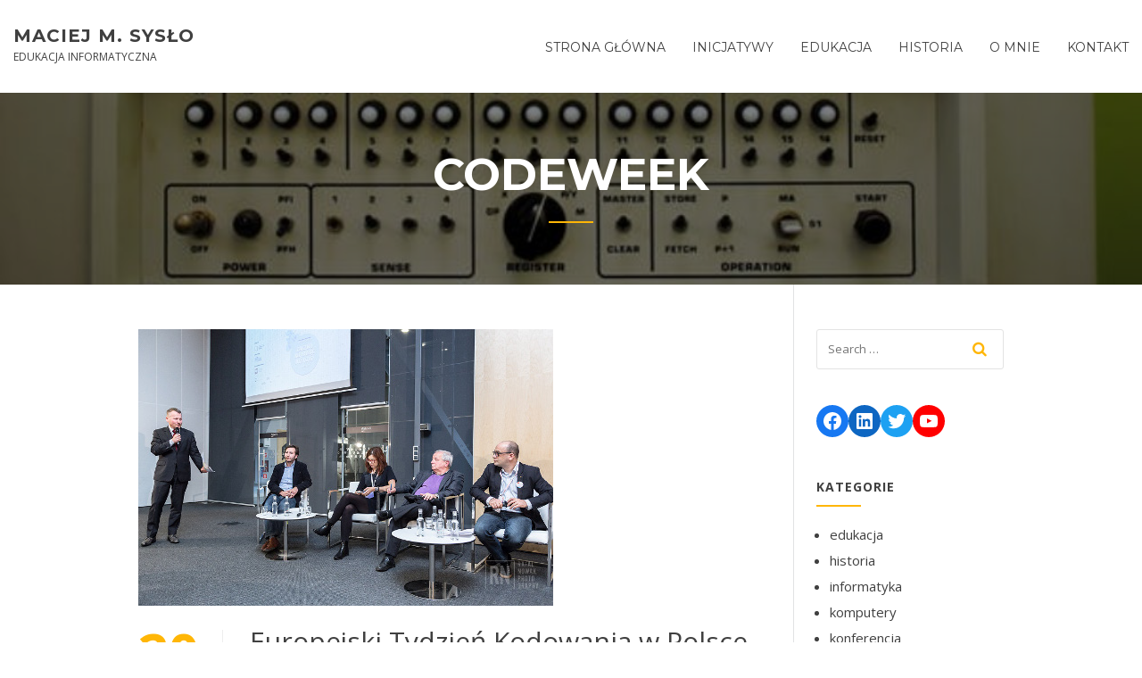

--- FILE ---
content_type: text/html; charset=UTF-8
request_url: http://mmsyslo.pl/tag/codeweek/
body_size: 13080
content:
<!doctype html>
<html lang="pl-PL">
<head>
	<meta charset="UTF-8">
	<meta name="viewport" content="width=device-width, initial-scale=1">
	<link rel="profile" href="http://gmpg.org/xfn/11">

	<title>codeweek &#8211; Maciej M. Sysło</title>
<meta name='robots' content='max-image-preview:large' />
<link rel='dns-prefetch' href='//fonts.googleapis.com' />
<link rel="alternate" type="application/rss+xml" title="Maciej M. Sysło &raquo; Kanał z wpisami" href="http://mmsyslo.pl/feed/" />
<link rel="alternate" type="application/rss+xml" title="Maciej M. Sysło &raquo; Kanał z komentarzami" href="http://mmsyslo.pl/comments/feed/" />
<link rel="alternate" type="application/rss+xml" title="Maciej M. Sysło &raquo; Kanał z wpisami otagowanymi jako codeweek" href="http://mmsyslo.pl/tag/codeweek/feed/" />
<script type="text/javascript">
/* <![CDATA[ */
window._wpemojiSettings = {"baseUrl":"https:\/\/s.w.org\/images\/core\/emoji\/15.0.3\/72x72\/","ext":".png","svgUrl":"https:\/\/s.w.org\/images\/core\/emoji\/15.0.3\/svg\/","svgExt":".svg","source":{"concatemoji":"http:\/\/mmsyslo.pl\/wp-includes\/js\/wp-emoji-release.min.js?ver=6.5.7"}};
/*! This file is auto-generated */
!function(i,n){var o,s,e;function c(e){try{var t={supportTests:e,timestamp:(new Date).valueOf()};sessionStorage.setItem(o,JSON.stringify(t))}catch(e){}}function p(e,t,n){e.clearRect(0,0,e.canvas.width,e.canvas.height),e.fillText(t,0,0);var t=new Uint32Array(e.getImageData(0,0,e.canvas.width,e.canvas.height).data),r=(e.clearRect(0,0,e.canvas.width,e.canvas.height),e.fillText(n,0,0),new Uint32Array(e.getImageData(0,0,e.canvas.width,e.canvas.height).data));return t.every(function(e,t){return e===r[t]})}function u(e,t,n){switch(t){case"flag":return n(e,"\ud83c\udff3\ufe0f\u200d\u26a7\ufe0f","\ud83c\udff3\ufe0f\u200b\u26a7\ufe0f")?!1:!n(e,"\ud83c\uddfa\ud83c\uddf3","\ud83c\uddfa\u200b\ud83c\uddf3")&&!n(e,"\ud83c\udff4\udb40\udc67\udb40\udc62\udb40\udc65\udb40\udc6e\udb40\udc67\udb40\udc7f","\ud83c\udff4\u200b\udb40\udc67\u200b\udb40\udc62\u200b\udb40\udc65\u200b\udb40\udc6e\u200b\udb40\udc67\u200b\udb40\udc7f");case"emoji":return!n(e,"\ud83d\udc26\u200d\u2b1b","\ud83d\udc26\u200b\u2b1b")}return!1}function f(e,t,n){var r="undefined"!=typeof WorkerGlobalScope&&self instanceof WorkerGlobalScope?new OffscreenCanvas(300,150):i.createElement("canvas"),a=r.getContext("2d",{willReadFrequently:!0}),o=(a.textBaseline="top",a.font="600 32px Arial",{});return e.forEach(function(e){o[e]=t(a,e,n)}),o}function t(e){var t=i.createElement("script");t.src=e,t.defer=!0,i.head.appendChild(t)}"undefined"!=typeof Promise&&(o="wpEmojiSettingsSupports",s=["flag","emoji"],n.supports={everything:!0,everythingExceptFlag:!0},e=new Promise(function(e){i.addEventListener("DOMContentLoaded",e,{once:!0})}),new Promise(function(t){var n=function(){try{var e=JSON.parse(sessionStorage.getItem(o));if("object"==typeof e&&"number"==typeof e.timestamp&&(new Date).valueOf()<e.timestamp+604800&&"object"==typeof e.supportTests)return e.supportTests}catch(e){}return null}();if(!n){if("undefined"!=typeof Worker&&"undefined"!=typeof OffscreenCanvas&&"undefined"!=typeof URL&&URL.createObjectURL&&"undefined"!=typeof Blob)try{var e="postMessage("+f.toString()+"("+[JSON.stringify(s),u.toString(),p.toString()].join(",")+"));",r=new Blob([e],{type:"text/javascript"}),a=new Worker(URL.createObjectURL(r),{name:"wpTestEmojiSupports"});return void(a.onmessage=function(e){c(n=e.data),a.terminate(),t(n)})}catch(e){}c(n=f(s,u,p))}t(n)}).then(function(e){for(var t in e)n.supports[t]=e[t],n.supports.everything=n.supports.everything&&n.supports[t],"flag"!==t&&(n.supports.everythingExceptFlag=n.supports.everythingExceptFlag&&n.supports[t]);n.supports.everythingExceptFlag=n.supports.everythingExceptFlag&&!n.supports.flag,n.DOMReady=!1,n.readyCallback=function(){n.DOMReady=!0}}).then(function(){return e}).then(function(){var e;n.supports.everything||(n.readyCallback(),(e=n.source||{}).concatemoji?t(e.concatemoji):e.wpemoji&&e.twemoji&&(t(e.twemoji),t(e.wpemoji)))}))}((window,document),window._wpemojiSettings);
/* ]]> */
</script>
<style id='wp-emoji-styles-inline-css' type='text/css'>

	img.wp-smiley, img.emoji {
		display: inline !important;
		border: none !important;
		box-shadow: none !important;
		height: 1em !important;
		width: 1em !important;
		margin: 0 0.07em !important;
		vertical-align: -0.1em !important;
		background: none !important;
		padding: 0 !important;
	}
</style>
<link rel='stylesheet' id='wp-block-library-css' href='http://mmsyslo.pl/wp-includes/css/dist/block-library/style.min.css?ver=6.5.7' type='text/css' media='all' />
<style id='wp-block-library-theme-inline-css' type='text/css'>
.wp-block-audio figcaption{color:#555;font-size:13px;text-align:center}.is-dark-theme .wp-block-audio figcaption{color:#ffffffa6}.wp-block-audio{margin:0 0 1em}.wp-block-code{border:1px solid #ccc;border-radius:4px;font-family:Menlo,Consolas,monaco,monospace;padding:.8em 1em}.wp-block-embed figcaption{color:#555;font-size:13px;text-align:center}.is-dark-theme .wp-block-embed figcaption{color:#ffffffa6}.wp-block-embed{margin:0 0 1em}.blocks-gallery-caption{color:#555;font-size:13px;text-align:center}.is-dark-theme .blocks-gallery-caption{color:#ffffffa6}.wp-block-image figcaption{color:#555;font-size:13px;text-align:center}.is-dark-theme .wp-block-image figcaption{color:#ffffffa6}.wp-block-image{margin:0 0 1em}.wp-block-pullquote{border-bottom:4px solid;border-top:4px solid;color:currentColor;margin-bottom:1.75em}.wp-block-pullquote cite,.wp-block-pullquote footer,.wp-block-pullquote__citation{color:currentColor;font-size:.8125em;font-style:normal;text-transform:uppercase}.wp-block-quote{border-left:.25em solid;margin:0 0 1.75em;padding-left:1em}.wp-block-quote cite,.wp-block-quote footer{color:currentColor;font-size:.8125em;font-style:normal;position:relative}.wp-block-quote.has-text-align-right{border-left:none;border-right:.25em solid;padding-left:0;padding-right:1em}.wp-block-quote.has-text-align-center{border:none;padding-left:0}.wp-block-quote.is-large,.wp-block-quote.is-style-large,.wp-block-quote.is-style-plain{border:none}.wp-block-search .wp-block-search__label{font-weight:700}.wp-block-search__button{border:1px solid #ccc;padding:.375em .625em}:where(.wp-block-group.has-background){padding:1.25em 2.375em}.wp-block-separator.has-css-opacity{opacity:.4}.wp-block-separator{border:none;border-bottom:2px solid;margin-left:auto;margin-right:auto}.wp-block-separator.has-alpha-channel-opacity{opacity:1}.wp-block-separator:not(.is-style-wide):not(.is-style-dots){width:100px}.wp-block-separator.has-background:not(.is-style-dots){border-bottom:none;height:1px}.wp-block-separator.has-background:not(.is-style-wide):not(.is-style-dots){height:2px}.wp-block-table{margin:0 0 1em}.wp-block-table td,.wp-block-table th{word-break:normal}.wp-block-table figcaption{color:#555;font-size:13px;text-align:center}.is-dark-theme .wp-block-table figcaption{color:#ffffffa6}.wp-block-video figcaption{color:#555;font-size:13px;text-align:center}.is-dark-theme .wp-block-video figcaption{color:#ffffffa6}.wp-block-video{margin:0 0 1em}.wp-block-template-part.has-background{margin-bottom:0;margin-top:0;padding:1.25em 2.375em}
</style>
<style id='classic-theme-styles-inline-css' type='text/css'>
/*! This file is auto-generated */
.wp-block-button__link{color:#fff;background-color:#32373c;border-radius:9999px;box-shadow:none;text-decoration:none;padding:calc(.667em + 2px) calc(1.333em + 2px);font-size:1.125em}.wp-block-file__button{background:#32373c;color:#fff;text-decoration:none}
</style>
<style id='global-styles-inline-css' type='text/css'>
body{--wp--preset--color--black: #000000;--wp--preset--color--cyan-bluish-gray: #abb8c3;--wp--preset--color--white: #ffffff;--wp--preset--color--pale-pink: #f78da7;--wp--preset--color--vivid-red: #cf2e2e;--wp--preset--color--luminous-vivid-orange: #ff6900;--wp--preset--color--luminous-vivid-amber: #fcb900;--wp--preset--color--light-green-cyan: #7bdcb5;--wp--preset--color--vivid-green-cyan: #00d084;--wp--preset--color--pale-cyan-blue: #8ed1fc;--wp--preset--color--vivid-cyan-blue: #0693e3;--wp--preset--color--vivid-purple: #9b51e0;--wp--preset--gradient--vivid-cyan-blue-to-vivid-purple: linear-gradient(135deg,rgba(6,147,227,1) 0%,rgb(155,81,224) 100%);--wp--preset--gradient--light-green-cyan-to-vivid-green-cyan: linear-gradient(135deg,rgb(122,220,180) 0%,rgb(0,208,130) 100%);--wp--preset--gradient--luminous-vivid-amber-to-luminous-vivid-orange: linear-gradient(135deg,rgba(252,185,0,1) 0%,rgba(255,105,0,1) 100%);--wp--preset--gradient--luminous-vivid-orange-to-vivid-red: linear-gradient(135deg,rgba(255,105,0,1) 0%,rgb(207,46,46) 100%);--wp--preset--gradient--very-light-gray-to-cyan-bluish-gray: linear-gradient(135deg,rgb(238,238,238) 0%,rgb(169,184,195) 100%);--wp--preset--gradient--cool-to-warm-spectrum: linear-gradient(135deg,rgb(74,234,220) 0%,rgb(151,120,209) 20%,rgb(207,42,186) 40%,rgb(238,44,130) 60%,rgb(251,105,98) 80%,rgb(254,248,76) 100%);--wp--preset--gradient--blush-light-purple: linear-gradient(135deg,rgb(255,206,236) 0%,rgb(152,150,240) 100%);--wp--preset--gradient--blush-bordeaux: linear-gradient(135deg,rgb(254,205,165) 0%,rgb(254,45,45) 50%,rgb(107,0,62) 100%);--wp--preset--gradient--luminous-dusk: linear-gradient(135deg,rgb(255,203,112) 0%,rgb(199,81,192) 50%,rgb(65,88,208) 100%);--wp--preset--gradient--pale-ocean: linear-gradient(135deg,rgb(255,245,203) 0%,rgb(182,227,212) 50%,rgb(51,167,181) 100%);--wp--preset--gradient--electric-grass: linear-gradient(135deg,rgb(202,248,128) 0%,rgb(113,206,126) 100%);--wp--preset--gradient--midnight: linear-gradient(135deg,rgb(2,3,129) 0%,rgb(40,116,252) 100%);--wp--preset--font-size--small: 13px;--wp--preset--font-size--medium: 20px;--wp--preset--font-size--large: 36px;--wp--preset--font-size--x-large: 42px;--wp--preset--spacing--20: 0.44rem;--wp--preset--spacing--30: 0.67rem;--wp--preset--spacing--40: 1rem;--wp--preset--spacing--50: 1.5rem;--wp--preset--spacing--60: 2.25rem;--wp--preset--spacing--70: 3.38rem;--wp--preset--spacing--80: 5.06rem;--wp--preset--shadow--natural: 6px 6px 9px rgba(0, 0, 0, 0.2);--wp--preset--shadow--deep: 12px 12px 50px rgba(0, 0, 0, 0.4);--wp--preset--shadow--sharp: 6px 6px 0px rgba(0, 0, 0, 0.2);--wp--preset--shadow--outlined: 6px 6px 0px -3px rgba(255, 255, 255, 1), 6px 6px rgba(0, 0, 0, 1);--wp--preset--shadow--crisp: 6px 6px 0px rgba(0, 0, 0, 1);}:where(.is-layout-flex){gap: 0.5em;}:where(.is-layout-grid){gap: 0.5em;}body .is-layout-flex{display: flex;}body .is-layout-flex{flex-wrap: wrap;align-items: center;}body .is-layout-flex > *{margin: 0;}body .is-layout-grid{display: grid;}body .is-layout-grid > *{margin: 0;}:where(.wp-block-columns.is-layout-flex){gap: 2em;}:where(.wp-block-columns.is-layout-grid){gap: 2em;}:where(.wp-block-post-template.is-layout-flex){gap: 1.25em;}:where(.wp-block-post-template.is-layout-grid){gap: 1.25em;}.has-black-color{color: var(--wp--preset--color--black) !important;}.has-cyan-bluish-gray-color{color: var(--wp--preset--color--cyan-bluish-gray) !important;}.has-white-color{color: var(--wp--preset--color--white) !important;}.has-pale-pink-color{color: var(--wp--preset--color--pale-pink) !important;}.has-vivid-red-color{color: var(--wp--preset--color--vivid-red) !important;}.has-luminous-vivid-orange-color{color: var(--wp--preset--color--luminous-vivid-orange) !important;}.has-luminous-vivid-amber-color{color: var(--wp--preset--color--luminous-vivid-amber) !important;}.has-light-green-cyan-color{color: var(--wp--preset--color--light-green-cyan) !important;}.has-vivid-green-cyan-color{color: var(--wp--preset--color--vivid-green-cyan) !important;}.has-pale-cyan-blue-color{color: var(--wp--preset--color--pale-cyan-blue) !important;}.has-vivid-cyan-blue-color{color: var(--wp--preset--color--vivid-cyan-blue) !important;}.has-vivid-purple-color{color: var(--wp--preset--color--vivid-purple) !important;}.has-black-background-color{background-color: var(--wp--preset--color--black) !important;}.has-cyan-bluish-gray-background-color{background-color: var(--wp--preset--color--cyan-bluish-gray) !important;}.has-white-background-color{background-color: var(--wp--preset--color--white) !important;}.has-pale-pink-background-color{background-color: var(--wp--preset--color--pale-pink) !important;}.has-vivid-red-background-color{background-color: var(--wp--preset--color--vivid-red) !important;}.has-luminous-vivid-orange-background-color{background-color: var(--wp--preset--color--luminous-vivid-orange) !important;}.has-luminous-vivid-amber-background-color{background-color: var(--wp--preset--color--luminous-vivid-amber) !important;}.has-light-green-cyan-background-color{background-color: var(--wp--preset--color--light-green-cyan) !important;}.has-vivid-green-cyan-background-color{background-color: var(--wp--preset--color--vivid-green-cyan) !important;}.has-pale-cyan-blue-background-color{background-color: var(--wp--preset--color--pale-cyan-blue) !important;}.has-vivid-cyan-blue-background-color{background-color: var(--wp--preset--color--vivid-cyan-blue) !important;}.has-vivid-purple-background-color{background-color: var(--wp--preset--color--vivid-purple) !important;}.has-black-border-color{border-color: var(--wp--preset--color--black) !important;}.has-cyan-bluish-gray-border-color{border-color: var(--wp--preset--color--cyan-bluish-gray) !important;}.has-white-border-color{border-color: var(--wp--preset--color--white) !important;}.has-pale-pink-border-color{border-color: var(--wp--preset--color--pale-pink) !important;}.has-vivid-red-border-color{border-color: var(--wp--preset--color--vivid-red) !important;}.has-luminous-vivid-orange-border-color{border-color: var(--wp--preset--color--luminous-vivid-orange) !important;}.has-luminous-vivid-amber-border-color{border-color: var(--wp--preset--color--luminous-vivid-amber) !important;}.has-light-green-cyan-border-color{border-color: var(--wp--preset--color--light-green-cyan) !important;}.has-vivid-green-cyan-border-color{border-color: var(--wp--preset--color--vivid-green-cyan) !important;}.has-pale-cyan-blue-border-color{border-color: var(--wp--preset--color--pale-cyan-blue) !important;}.has-vivid-cyan-blue-border-color{border-color: var(--wp--preset--color--vivid-cyan-blue) !important;}.has-vivid-purple-border-color{border-color: var(--wp--preset--color--vivid-purple) !important;}.has-vivid-cyan-blue-to-vivid-purple-gradient-background{background: var(--wp--preset--gradient--vivid-cyan-blue-to-vivid-purple) !important;}.has-light-green-cyan-to-vivid-green-cyan-gradient-background{background: var(--wp--preset--gradient--light-green-cyan-to-vivid-green-cyan) !important;}.has-luminous-vivid-amber-to-luminous-vivid-orange-gradient-background{background: var(--wp--preset--gradient--luminous-vivid-amber-to-luminous-vivid-orange) !important;}.has-luminous-vivid-orange-to-vivid-red-gradient-background{background: var(--wp--preset--gradient--luminous-vivid-orange-to-vivid-red) !important;}.has-very-light-gray-to-cyan-bluish-gray-gradient-background{background: var(--wp--preset--gradient--very-light-gray-to-cyan-bluish-gray) !important;}.has-cool-to-warm-spectrum-gradient-background{background: var(--wp--preset--gradient--cool-to-warm-spectrum) !important;}.has-blush-light-purple-gradient-background{background: var(--wp--preset--gradient--blush-light-purple) !important;}.has-blush-bordeaux-gradient-background{background: var(--wp--preset--gradient--blush-bordeaux) !important;}.has-luminous-dusk-gradient-background{background: var(--wp--preset--gradient--luminous-dusk) !important;}.has-pale-ocean-gradient-background{background: var(--wp--preset--gradient--pale-ocean) !important;}.has-electric-grass-gradient-background{background: var(--wp--preset--gradient--electric-grass) !important;}.has-midnight-gradient-background{background: var(--wp--preset--gradient--midnight) !important;}.has-small-font-size{font-size: var(--wp--preset--font-size--small) !important;}.has-medium-font-size{font-size: var(--wp--preset--font-size--medium) !important;}.has-large-font-size{font-size: var(--wp--preset--font-size--large) !important;}.has-x-large-font-size{font-size: var(--wp--preset--font-size--x-large) !important;}
.wp-block-navigation a:where(:not(.wp-element-button)){color: inherit;}
:where(.wp-block-post-template.is-layout-flex){gap: 1.25em;}:where(.wp-block-post-template.is-layout-grid){gap: 1.25em;}
:where(.wp-block-columns.is-layout-flex){gap: 2em;}:where(.wp-block-columns.is-layout-grid){gap: 2em;}
.wp-block-pullquote{font-size: 1.5em;line-height: 1.6;}
</style>
<link rel='stylesheet' id='contact-form-7-css' href='http://mmsyslo.pl/wp-content/plugins/contact-form-7/includes/css/styles.css?ver=5.6.4' type='text/css' media='all' />
<link rel='stylesheet' id='education-lms-fonts-css' href='https://fonts.googleapis.com/css?family=Open+Sans%3A400%2C400i%2C700%2C700i%7CMontserrat%3A300%2C400%2C600%2C700&#038;subset=latin%2Clatin-ext' type='text/css' media='all' />
<link rel='stylesheet' id='bootstrap-css' href='http://mmsyslo.pl/wp-content/themes/education-lms/assets/css/bootstrap.min.css?ver=4.0.0' type='text/css' media='' />
<link rel='stylesheet' id='slick-css' href='http://mmsyslo.pl/wp-content/themes/education-lms/assets/css/slick.css?ver=1.8' type='text/css' media='' />
<link rel='stylesheet' id='font-awesome-css' href='http://mmsyslo.pl/wp-content/themes/education-lms/assets/css/font-awesome.min.css?ver=4.7.0' type='text/css' media='' />
<link rel='stylesheet' id='education-lms-style-css' href='http://mmsyslo.pl/wp-content/themes/education-lms/style.css?ver=6.5.7' type='text/css' media='all' />
<style id='education-lms-style-inline-css' type='text/css'>

	        button, input[type="button"], input[type="reset"], input[type="submit"],
		    .titlebar .triangled_colored_separator,
		    .widget-area .widget-title::after,
		    .carousel-wrapper h2.title::after,
		    .course-item .course-thumbnail .price,
		    .site-footer .footer-social,
		    .single-lp_course .lp-single-course ul.learn-press-nav-tabs .course-nav.active,
		    .single-lp_course .lp-single-course ul.learn-press-nav-tabs .course-nav:hover,
		    .widget_tag_cloud a:hover,
		    .header-top .header-contact-wrapper .btn-secondary,
            .header-type3 .header-top .header-contact-wrapper .box-icon,
            a.btn-all-courses:hover,
            .course-grid-layout2 .intro-item:before,
            .learnpress .learn-press-pagination .page-numbers > li span,
            .courses-search-widget::after
		     { background: #ffb606; }

            a:hover, a:focus, a:active,
            .main-navigation a:hover,
            .nav-menu ul li.current-menu-item a,
            .nav-menu ul li a:hover,
            .entry-title a:hover,
            .main-navigation .current_page_item > a, .main-navigation .current-menu-item > a, .main-navigation .current_page_ancestor > a, .main-navigation .current-menu-ancestor > a,
            .entry-meta span i,
            .site-footer a:hover,
            .blog .entry-header .entry-date, .archive .entry-header .entry-date,
            .site-footer .copyright-area span,
            .breadcrumbs a:hover span,
            .carousel-wrapper .slick-arrow:hover:before,
            .recent-post-carousel .post-item .btn-readmore:hover,
            .recent-post-carousel .post-item .recent-news-meta span i,
            .recent-post-carousel .post-item .entry-title a:hover,
            .single-lp_course .course-info li i,
            .search-form .search-submit,
            .header-top .header-contact-wrapper li .box-icon i,
            .course-grid-layout2 .intro-item .all-course a:hover,
            .course-filter div.mixitup-control-active, .course-filter div:hover
            {
                color: #ffb606;
            }

		    .recent-post-carousel .post-item .btn-readmore:hover,
		    .carousel-wrapper .slick-arrow:hover,
		    .single-lp_course .lp-single-course .course-curriculum ul.curriculum-sections .section-header,
		    .widget_tag_cloud a:hover,
            .readmore a:hover,
            a.btn-all-courses,
            .learnpress .learn-press-pagination .page-numbers > li span,
            .course-filter div.mixitup-control-active, .course-filter div:hover {
                border-color: #ffb606;
            }
			.container { max-width: 1000px; }
		    .site-branding .site-logo, .site-logo { max-width: 10px; }
		    
		    .topbar .cart-contents { color: #fff; }
		    .topbar .cart-contents i, .topbar .cart-contents { font-size: 14px; }
	
		 .titlebar { background-color: #457992; padding-top: 5%; padding-bottom: 5%; background-image: url(http://mmsyslo.pl/wp-content/uploads/2019/10/cropped-image-20161102-27234-d82mqu.jpg); background-repeat: no-repeat; background-size: cover; background-position: center center;  }
	
	    .nav-form { position: absolute; top: auto; height: auto;}
	    .nav-form .nav-content { width: 100%; height: auto; margin-left: auto; }
	    .nav-form.open .nav-content { margin-left: auto; }
	    .nav-form .nav-spec { padding: 0; border-top: 1px solid #eaeaea; }
	    
</style>
<script type="text/javascript" src="http://mmsyslo.pl/wp-includes/js/jquery/jquery.min.js?ver=3.7.1" id="jquery-core-js"></script>
<script type="text/javascript" src="http://mmsyslo.pl/wp-includes/js/jquery/jquery-migrate.min.js?ver=3.4.1" id="jquery-migrate-js"></script>
<script type="text/javascript" src="http://mmsyslo.pl/wp-content/themes/education-lms/assets/js/slick.min.js?ver=1.8" id="slick-js"></script>
<link rel="https://api.w.org/" href="http://mmsyslo.pl/wp-json/" /><link rel="alternate" type="application/json" href="http://mmsyslo.pl/wp-json/wp/v2/tags/50" /><link rel="EditURI" type="application/rsd+xml" title="RSD" href="http://mmsyslo.pl/xmlrpc.php?rsd" />
<meta name="generator" content="WordPress 6.5.7" />
<link rel="me" href="https://twitter.com/syslomaciej"><meta name="twitter:widgets:link-color" content="#000000"><meta name="twitter:widgets:border-color" content="#000000"><meta name="twitter:partner" content="tfwp"><link rel="icon" href="http://mmsyslo.pl/wp-content/uploads/2019/07/cropped-logo_new-32x32.png" sizes="32x32" />
<link rel="icon" href="http://mmsyslo.pl/wp-content/uploads/2019/07/cropped-logo_new-192x192.png" sizes="192x192" />
<link rel="apple-touch-icon" href="http://mmsyslo.pl/wp-content/uploads/2019/07/cropped-logo_new-180x180.png" />
<meta name="msapplication-TileImage" content="http://mmsyslo.pl/wp-content/uploads/2019/07/cropped-logo_new-270x270.png" />

<meta name="twitter:card" content="summary"><meta name="twitter:title" content="codeweek"><meta name="twitter:site" content="@syslomaciej">
</head>

<body class="archive tag tag-codeweek tag-50 wp-embed-responsive hfeed">

<div id="page" class="site">
	<a class="skip-link screen-reader-text" href="#content">Skip to content</a>

	<header id="masthead" class="site-header">
        
        <div class="header-default">
            <div class="container-fluid">
                <div class="row">
                    <div class="col-md-5 col-lg-4">
                                <div class="site-branding">

            <div class="site-logo">
			                </div>

            <div>
			                        <p class="site-title"><a href="http://mmsyslo.pl/"
                                             rel="home">Maciej M. Sysło</a></p>
				                        <p class="site-description">EDUKACJA INFORMATYCZNA</p>
			                </div>

        </div><!-- .site-branding -->
                            </div>

                    <div class="col-lg-8 pull-right">
                                <a href="#" class="mobile-menu" id="mobile-open"><span></span></a>
        <nav id="site-navigation" class="main-navigation">
		    <div class="menu-menu-msy-container"><ul id="primary-menu" class="menu"><li id="menu-item-6" class="menu-item menu-item-type-custom menu-item-object-custom menu-item-home menu-item-6"><a href="http://mmsyslo.pl/">Strona główna</a></li>
<li id="menu-item-285" class="menu-item menu-item-type-post_type menu-item-object-page menu-item-has-children menu-item-285"><a href="http://mmsyslo.pl/inicjatywy/">Inicjatywy</a>
<ul class="sub-menu">
	<li id="menu-item-201" class="menu-item menu-item-type-post_type menu-item-object-page menu-item-home menu-item-201"><a href="http://mmsyslo.pl/konkurs-bobr/">Konkurs BÓBR</a></li>
	<li id="menu-item-51" class="menu-item menu-item-type-post_type menu-item-object-page menu-item-has-children menu-item-51"><a href="http://mmsyslo.pl/godzina-kodowania/">Godzina Kodowania</a>
	<ul class="sub-menu">
		<li id="menu-item-50" class="menu-item menu-item-type-post_type menu-item-object-page menu-item-50"><a href="http://mmsyslo.pl/nowosci-godziny-kodowania/">Nowości</a></li>
		<li id="menu-item-65" class="menu-item menu-item-type-post_type menu-item-object-page menu-item-65"><a href="http://mmsyslo.pl/pierwsze-godziny/">Pierwsze godziny</a></li>
		<li id="menu-item-58" class="menu-item menu-item-type-post_type menu-item-object-page menu-item-58"><a href="http://mmsyslo.pl/dolacz-do-nas/">Dołącz do nas</a></li>
		<li id="menu-item-68" class="menu-item menu-item-type-post_type menu-item-object-page menu-item-68"><a href="http://mmsyslo.pl/kursy-2/">Kursy</a></li>
		<li id="menu-item-74" class="menu-item menu-item-type-post_type menu-item-object-page menu-item-74"><a href="http://mmsyslo.pl/roboty/">Roboty</a></li>
	</ul>
</li>
</ul>
</li>
<li id="menu-item-114" class="menu-item menu-item-type-post_type menu-item-object-page menu-item-has-children menu-item-114"><a href="http://mmsyslo.pl/edukacja/">Edukacja</a>
<ul class="sub-menu">
	<li id="menu-item-320" class="menu-item menu-item-type-post_type menu-item-object-page menu-item-has-children menu-item-320"><a href="http://mmsyslo.pl/ksiazki/">Książki</a>
	<ul class="sub-menu">
		<li id="menu-item-324" class="menu-item menu-item-type-post_type menu-item-object-page menu-item-324"><a href="http://mmsyslo.pl/ksiazka-algorytmy/">Książka &#8222;Algorytmy&#8221;</a></li>
		<li id="menu-item-328" class="menu-item menu-item-type-post_type menu-item-object-page menu-item-328"><a href="http://mmsyslo.pl/ksiazka-piramidy-szyszki-i/">Książka &#8222;Piramidy, szyszki i &#8230;&#8221;</a></li>
		<li id="menu-item-332" class="menu-item menu-item-type-post_type menu-item-object-page menu-item-332"><a href="http://mmsyslo.pl/ksiazka-algorytmy-optymalizacji-dyskretnej/">Książka &#8222;Algorytmy Optymalizacji Dyskretnej &#8230;&#8221;</a></li>
		<li id="menu-item-335" class="menu-item menu-item-type-post_type menu-item-object-page menu-item-335"><a href="http://mmsyslo.pl/ksiazka-e-nauczyciel-standardy-certyfikaty-sylabusy/">Książka &#8222;e-nauczyciel. standardy, certyfikaty, sylabusy&#8221;</a></li>
		<li id="menu-item-338" class="menu-item menu-item-type-post_type menu-item-object-page menu-item-338"><a href="http://mmsyslo.pl/podrecznik-nauka-z-komputerem/">Podręcznik &#8222;Nauka z komputerem&#8221;</a></li>
	</ul>
</li>
	<li id="menu-item-284" class="menu-item menu-item-type-post_type menu-item-object-page menu-item-has-children menu-item-284"><a href="http://mmsyslo.pl/dokumenty/">Dokumenty</a>
	<ul class="sub-menu">
		<li id="menu-item-297" class="menu-item menu-item-type-post_type menu-item-object-page menu-item-297"><a href="http://mmsyslo.pl/edukacja-wspierana-technologia-w-latach-2014-2020/">Edukacja wspierana technologią w latach 2014-2020</a></li>
		<li id="menu-item-317" class="menu-item menu-item-type-post_type menu-item-object-page menu-item-317"><a href="http://mmsyslo.pl/standardy-przygotowania-nauczycieli/">Standardy przygotowania nauczycieli</a></li>
		<li id="menu-item-302" class="menu-item menu-item-type-post_type menu-item-object-page menu-item-302"><a href="http://mmsyslo.pl/nowe-technologie-w-edukacji/">Nowe technologie w edukacji</a></li>
		<li id="menu-item-310" class="menu-item menu-item-type-post_type menu-item-object-page menu-item-310"><a href="http://mmsyslo.pl/projekt-komputer-dla-ucznia-2008/">Projekt &#8222;Komputer dla ucznia&#8221; &#8211; 2008</a></li>
		<li id="menu-item-289" class="menu-item menu-item-type-post_type menu-item-object-page menu-item-289"><a href="http://mmsyslo.pl/podstawa-programowa-przedmiotow-informatycznych-2008/">Podstawa programowa przedmiotów informatycznych (2008)</a></li>
	</ul>
</li>
	<li id="menu-item-273" class="menu-item menu-item-type-post_type menu-item-object-page menu-item-has-children menu-item-273"><a href="http://mmsyslo.pl/konferencje/">Konferencje</a>
	<ul class="sub-menu">
		<li id="menu-item-274" class="menu-item menu-item-type-post_type menu-item-object-page menu-item-274"><a href="http://mmsyslo.pl/iwe-informatyka-w-edukacji/">IwE – Informatyka w Edukacji</a></li>
		<li id="menu-item-277" class="menu-item menu-item-type-post_type menu-item-object-page menu-item-277"><a href="http://mmsyslo.pl/bobr/">&#8222;Bóbr&#8221;</a></li>
		<li id="menu-item-280" class="menu-item menu-item-type-post_type menu-item-object-page menu-item-280"><a href="http://mmsyslo.pl/vu-wirtualny-uniwersytet/">VU – Wirtualny Uniwersytet</a></li>
	</ul>
</li>
	<li id="menu-item-341" class="menu-item menu-item-type-post_type menu-item-object-page menu-item-341"><a href="http://mmsyslo.pl/oprogramowanie/">Oprogramowanie</a></li>
</ul>
</li>
<li id="menu-item-113" class="menu-item menu-item-type-post_type menu-item-object-page menu-item-has-children menu-item-113"><a href="http://mmsyslo.pl/historia/">Historia</a>
<ul class="sub-menu">
	<li id="menu-item-398" class="menu-item menu-item-type-post_type menu-item-object-page menu-item-398"><a href="http://mmsyslo.pl/historia-informatyki/">Historia informatyki</a></li>
	<li id="menu-item-426" class="menu-item menu-item-type-post_type menu-item-object-page menu-item-426"><a href="http://mmsyslo.pl/artykuly-i-prezentacje/">Artykuły i prezentacje</a></li>
	<li id="menu-item-432" class="menu-item menu-item-type-post_type menu-item-object-page menu-item-432"><a href="http://mmsyslo.pl/maszyny-do-liczenia/">Maszyny do liczenia</a></li>
	<li id="menu-item-431" class="menu-item menu-item-type-post_type menu-item-object-page menu-item-431"><a href="http://mmsyslo.pl/maszyny-do-pisania/">Maszyny do pisania</a></li>
</ul>
</li>
<li id="menu-item-112" class="menu-item menu-item-type-post_type menu-item-object-page menu-item-112"><a href="http://mmsyslo.pl/o-mnie/">O mnie</a></li>
<li id="menu-item-52" class="menu-item menu-item-type-post_type menu-item-object-page menu-item-52"><a href="http://mmsyslo.pl/kontakt/">Kontakt</a></li>
</ul></div>        </nav><!-- #site-navigation -->
                            </div>
                </div>
            </div>
        </div>
			</header><!-- #masthead -->

    <div class="nav-form ">
        <div class="nav-content">
            <div class="nav-spec">
                <nav class="nav-menu">
                                                            <div class="menu-menu-msy-container"><ul id="primary-menu" class="menu"><li class="menu-item menu-item-type-custom menu-item-object-custom menu-item-home menu-item-6"><a href="http://mmsyslo.pl/">Strona główna</a><span class="arrow"></span></li>
<li class="menu-item menu-item-type-post_type menu-item-object-page menu-item-has-children menu-item-285"><a href="http://mmsyslo.pl/inicjatywy/">Inicjatywy</a><span class="arrow"></span>
<ul class="sub-menu">
	<li class="menu-item menu-item-type-post_type menu-item-object-page menu-item-home menu-item-201"><a href="http://mmsyslo.pl/konkurs-bobr/">Konkurs BÓBR</a><span class="arrow"></span></li>
	<li class="menu-item menu-item-type-post_type menu-item-object-page menu-item-has-children menu-item-51"><a href="http://mmsyslo.pl/godzina-kodowania/">Godzina Kodowania</a><span class="arrow"></span>
	<ul class="sub-menu">
		<li class="menu-item menu-item-type-post_type menu-item-object-page menu-item-50"><a href="http://mmsyslo.pl/nowosci-godziny-kodowania/">Nowości</a><span class="arrow"></span></li>
		<li class="menu-item menu-item-type-post_type menu-item-object-page menu-item-65"><a href="http://mmsyslo.pl/pierwsze-godziny/">Pierwsze godziny</a><span class="arrow"></span></li>
		<li class="menu-item menu-item-type-post_type menu-item-object-page menu-item-58"><a href="http://mmsyslo.pl/dolacz-do-nas/">Dołącz do nas</a><span class="arrow"></span></li>
		<li class="menu-item menu-item-type-post_type menu-item-object-page menu-item-68"><a href="http://mmsyslo.pl/kursy-2/">Kursy</a><span class="arrow"></span></li>
		<li class="menu-item menu-item-type-post_type menu-item-object-page menu-item-74"><a href="http://mmsyslo.pl/roboty/">Roboty</a><span class="arrow"></span></li>
	</ul>
</li>
</ul>
</li>
<li class="menu-item menu-item-type-post_type menu-item-object-page menu-item-has-children menu-item-114"><a href="http://mmsyslo.pl/edukacja/">Edukacja</a><span class="arrow"></span>
<ul class="sub-menu">
	<li class="menu-item menu-item-type-post_type menu-item-object-page menu-item-has-children menu-item-320"><a href="http://mmsyslo.pl/ksiazki/">Książki</a><span class="arrow"></span>
	<ul class="sub-menu">
		<li class="menu-item menu-item-type-post_type menu-item-object-page menu-item-324"><a href="http://mmsyslo.pl/ksiazka-algorytmy/">Książka &#8222;Algorytmy&#8221;</a><span class="arrow"></span></li>
		<li class="menu-item menu-item-type-post_type menu-item-object-page menu-item-328"><a href="http://mmsyslo.pl/ksiazka-piramidy-szyszki-i/">Książka &#8222;Piramidy, szyszki i &#8230;&#8221;</a><span class="arrow"></span></li>
		<li class="menu-item menu-item-type-post_type menu-item-object-page menu-item-332"><a href="http://mmsyslo.pl/ksiazka-algorytmy-optymalizacji-dyskretnej/">Książka &#8222;Algorytmy Optymalizacji Dyskretnej &#8230;&#8221;</a><span class="arrow"></span></li>
		<li class="menu-item menu-item-type-post_type menu-item-object-page menu-item-335"><a href="http://mmsyslo.pl/ksiazka-e-nauczyciel-standardy-certyfikaty-sylabusy/">Książka &#8222;e-nauczyciel. standardy, certyfikaty, sylabusy&#8221;</a><span class="arrow"></span></li>
		<li class="menu-item menu-item-type-post_type menu-item-object-page menu-item-338"><a href="http://mmsyslo.pl/podrecznik-nauka-z-komputerem/">Podręcznik &#8222;Nauka z komputerem&#8221;</a><span class="arrow"></span></li>
	</ul>
</li>
	<li class="menu-item menu-item-type-post_type menu-item-object-page menu-item-has-children menu-item-284"><a href="http://mmsyslo.pl/dokumenty/">Dokumenty</a><span class="arrow"></span>
	<ul class="sub-menu">
		<li class="menu-item menu-item-type-post_type menu-item-object-page menu-item-297"><a href="http://mmsyslo.pl/edukacja-wspierana-technologia-w-latach-2014-2020/">Edukacja wspierana technologią w latach 2014-2020</a><span class="arrow"></span></li>
		<li class="menu-item menu-item-type-post_type menu-item-object-page menu-item-317"><a href="http://mmsyslo.pl/standardy-przygotowania-nauczycieli/">Standardy przygotowania nauczycieli</a><span class="arrow"></span></li>
		<li class="menu-item menu-item-type-post_type menu-item-object-page menu-item-302"><a href="http://mmsyslo.pl/nowe-technologie-w-edukacji/">Nowe technologie w edukacji</a><span class="arrow"></span></li>
		<li class="menu-item menu-item-type-post_type menu-item-object-page menu-item-310"><a href="http://mmsyslo.pl/projekt-komputer-dla-ucznia-2008/">Projekt &#8222;Komputer dla ucznia&#8221; &#8211; 2008</a><span class="arrow"></span></li>
		<li class="menu-item menu-item-type-post_type menu-item-object-page menu-item-289"><a href="http://mmsyslo.pl/podstawa-programowa-przedmiotow-informatycznych-2008/">Podstawa programowa przedmiotów informatycznych (2008)</a><span class="arrow"></span></li>
	</ul>
</li>
	<li class="menu-item menu-item-type-post_type menu-item-object-page menu-item-has-children menu-item-273"><a href="http://mmsyslo.pl/konferencje/">Konferencje</a><span class="arrow"></span>
	<ul class="sub-menu">
		<li class="menu-item menu-item-type-post_type menu-item-object-page menu-item-274"><a href="http://mmsyslo.pl/iwe-informatyka-w-edukacji/">IwE – Informatyka w Edukacji</a><span class="arrow"></span></li>
		<li class="menu-item menu-item-type-post_type menu-item-object-page menu-item-277"><a href="http://mmsyslo.pl/bobr/">&#8222;Bóbr&#8221;</a><span class="arrow"></span></li>
		<li class="menu-item menu-item-type-post_type menu-item-object-page menu-item-280"><a href="http://mmsyslo.pl/vu-wirtualny-uniwersytet/">VU – Wirtualny Uniwersytet</a><span class="arrow"></span></li>
	</ul>
</li>
	<li class="menu-item menu-item-type-post_type menu-item-object-page menu-item-341"><a href="http://mmsyslo.pl/oprogramowanie/">Oprogramowanie</a><span class="arrow"></span></li>
</ul>
</li>
<li class="menu-item menu-item-type-post_type menu-item-object-page menu-item-has-children menu-item-113"><a href="http://mmsyslo.pl/historia/">Historia</a><span class="arrow"></span>
<ul class="sub-menu">
	<li class="menu-item menu-item-type-post_type menu-item-object-page menu-item-398"><a href="http://mmsyslo.pl/historia-informatyki/">Historia informatyki</a><span class="arrow"></span></li>
	<li class="menu-item menu-item-type-post_type menu-item-object-page menu-item-426"><a href="http://mmsyslo.pl/artykuly-i-prezentacje/">Artykuły i prezentacje</a><span class="arrow"></span></li>
	<li class="menu-item menu-item-type-post_type menu-item-object-page menu-item-432"><a href="http://mmsyslo.pl/maszyny-do-liczenia/">Maszyny do liczenia</a><span class="arrow"></span></li>
	<li class="menu-item menu-item-type-post_type menu-item-object-page menu-item-431"><a href="http://mmsyslo.pl/maszyny-do-pisania/">Maszyny do pisania</a><span class="arrow"></span></li>
</ul>
</li>
<li class="menu-item menu-item-type-post_type menu-item-object-page menu-item-112"><a href="http://mmsyslo.pl/o-mnie/">O mnie</a><span class="arrow"></span></li>
<li class="menu-item menu-item-type-post_type menu-item-object-page menu-item-52"><a href="http://mmsyslo.pl/kontakt/">Kontakt</a><span class="arrow"></span></li>
</ul></div>                </nav>
            </div>
        </div>
    </div>

                <div class="titlebar">
                <div class="container">

					<h1 class="header-title">codeweek</h1>                    <div class="triangled_colored_separator"></div>
                </div>
            </div>
			
	<div id="content" class="site-content">
	<div id="primary" class="content-area">
		<div class="container">
            <div class="row">
                <main id="main" class="site-main col-md-9">

                    <div class="blog-content">
		            
			            
<article id="post-515" class="post-515 post type-post status-publish format-standard has-post-thumbnail hentry category-edukacja category-informatyka category-msy category-publikacje tag-codeweek tag-tydzien-kodowania">

    <div class="post-featured-image">
        <a href="http://mmsyslo.pl/2015/10/20/europejski-tydzien-kodowania-w-polsce/">
            <img width="465" height="310" src="http://mmsyslo.pl/wp-content/uploads/2019/11/Piknik6a_bGpOBGg.jpg" class="attachment-full size-full wp-post-image" alt="" decoding="async" fetchpriority="high" srcset="http://mmsyslo.pl/wp-content/uploads/2019/11/Piknik6a_bGpOBGg.jpg 465w, http://mmsyslo.pl/wp-content/uploads/2019/11/Piknik6a_bGpOBGg-300x200.jpg 300w" sizes="(max-width: 465px) 100vw, 465px" />        </a>
    </div>

    <div class="entry-content">
        <header class="entry-header">

            <div class="entry-date">
	            20                <i>październik</i>
            </div>

            <div class="entry-contain">
	            <h2 class="entry-title"><a href="http://mmsyslo.pl/2015/10/20/europejski-tydzien-kodowania-w-polsce/" rel="bookmark">Europejski Tydzień Kodowania w Polsce</a></h2>                    <div class="entry-meta">
			            <span class="byline"> <span class="author vcard"><i class="fa fa-user-o"></i> <a class="url fn n" href="http://mmsyslo.pl/author/admin8069/">maciej m. sysło</a></span></span><span class="cat-links"><i class="fa fa-folder-o"></i> <a href="http://mmsyslo.pl/category/edukacja/" rel="category tag">edukacja</a>, <a href="http://mmsyslo.pl/category/informatyka/" rel="category tag">informatyka</a>, <a href="http://mmsyslo.pl/category/msy/" rel="category tag">msy</a>, <a href="http://mmsyslo.pl/category/publikacje/" rel="category tag">publikacje</a></span>                    </div><!-- .entry-meta -->
	                        </div>

        </header><!-- .entry-header -->

        <div class="entry-summary">
	        <p>PONAD 2200 WYDARZEŃ PROMUJĄCYCH NAUKĘ KODOWANIA. ZAKOŃCZENIE EUROPEJSKIEGO TYGODNIA KODOWANIA W POLSCE Europejski Tydzień Kodowania w Polsce zakończyliśmy z imponującym wynikiem ponad 2200 wydarzeń propagujących naukę kodowania. Część aktywności będzie kontynuowana także po zakończeniu Tygodnia umożliwiając pogłębienie wiedzy i umiejętności z zakresu programowania. Tydzień Kodowania to inicjatywa społeczna i oddolna,&hellip;</p>
        </div>

        <div class="readmore">
            <a href="http://mmsyslo.pl/2015/10/20/europejski-tydzien-kodowania-w-polsce/">Read more</a>
        </div>

    </div><!-- .entry-content -->


</article><!-- #post-515 -->
                    </div>
                </main><!-- #main -->

                
<aside id="secondary" class="widget-area col-sm-3">
	<div class="sidebar-inner">
		<section id="search-2" class="widget widget_search"><form role="search" method="get" id="searchform" class="search-form" action="http://mmsyslo.pl/" >
    <label for="s">
    	<input type="text" value="" placeholder="Search &hellip;" name="s" id="s" />
    </label>
    <button type="submit" class="search-submit">
        <i class="fa fa-search"></i>
    </button>
    </form></section><section id="block-2" class="widget widget_block">
<ul class="wp-block-social-links is-layout-flex wp-block-social-links-is-layout-flex"><li class="wp-social-link wp-social-link-facebook  wp-block-social-link"><a href="https://www.facebook.com/syslo.maciej" class="wp-block-social-link-anchor"><svg width="24" height="24" viewBox="0 0 24 24" version="1.1" xmlns="http://www.w3.org/2000/svg" aria-hidden="true" focusable="false"><path d="M12 2C6.5 2 2 6.5 2 12c0 5 3.7 9.1 8.4 9.9v-7H7.9V12h2.5V9.8c0-2.5 1.5-3.9 3.8-3.9 1.1 0 2.2.2 2.2.2v2.5h-1.3c-1.2 0-1.6.8-1.6 1.6V12h2.8l-.4 2.9h-2.3v7C18.3 21.1 22 17 22 12c0-5.5-4.5-10-10-10z"></path></svg><span class="wp-block-social-link-label screen-reader-text">Facebook</span></a></li>

<li class="wp-social-link wp-social-link-linkedin  wp-block-social-link"><a href="https://www.linkedin.com/in/maciej-syslo-957a7a24/" class="wp-block-social-link-anchor"><svg width="24" height="24" viewBox="0 0 24 24" version="1.1" xmlns="http://www.w3.org/2000/svg" aria-hidden="true" focusable="false"><path d="M19.7,3H4.3C3.582,3,3,3.582,3,4.3v15.4C3,20.418,3.582,21,4.3,21h15.4c0.718,0,1.3-0.582,1.3-1.3V4.3 C21,3.582,20.418,3,19.7,3z M8.339,18.338H5.667v-8.59h2.672V18.338z M7.004,8.574c-0.857,0-1.549-0.694-1.549-1.548 c0-0.855,0.691-1.548,1.549-1.548c0.854,0,1.547,0.694,1.547,1.548C8.551,7.881,7.858,8.574,7.004,8.574z M18.339,18.338h-2.669 v-4.177c0-0.996-0.017-2.278-1.387-2.278c-1.389,0-1.601,1.086-1.601,2.206v4.249h-2.667v-8.59h2.559v1.174h0.037 c0.356-0.675,1.227-1.387,2.526-1.387c2.703,0,3.203,1.779,3.203,4.092V18.338z"></path></svg><span class="wp-block-social-link-label screen-reader-text">LinkedIn</span></a></li>

<li class="wp-social-link wp-social-link-twitter  wp-block-social-link"><a href="https://twitter.com/syslomaciej" class="wp-block-social-link-anchor"><svg width="24" height="24" viewBox="0 0 24 24" version="1.1" xmlns="http://www.w3.org/2000/svg" aria-hidden="true" focusable="false"><path d="M22.23,5.924c-0.736,0.326-1.527,0.547-2.357,0.646c0.847-0.508,1.498-1.312,1.804-2.27 c-0.793,0.47-1.671,0.812-2.606,0.996C18.324,4.498,17.257,4,16.077,4c-2.266,0-4.103,1.837-4.103,4.103 c0,0.322,0.036,0.635,0.106,0.935C8.67,8.867,5.647,7.234,3.623,4.751C3.27,5.357,3.067,6.062,3.067,6.814 c0,1.424,0.724,2.679,1.825,3.415c-0.673-0.021-1.305-0.206-1.859-0.513c0,0.017,0,0.034,0,0.052c0,1.988,1.414,3.647,3.292,4.023 c-0.344,0.094-0.707,0.144-1.081,0.144c-0.264,0-0.521-0.026-0.772-0.074c0.522,1.63,2.038,2.816,3.833,2.85 c-1.404,1.1-3.174,1.756-5.096,1.756c-0.331,0-0.658-0.019-0.979-0.057c1.816,1.164,3.973,1.843,6.29,1.843 c7.547,0,11.675-6.252,11.675-11.675c0-0.178-0.004-0.355-0.012-0.531C20.985,7.47,21.68,6.747,22.23,5.924z"></path></svg><span class="wp-block-social-link-label screen-reader-text">Twitter</span></a></li>

<li class="wp-social-link wp-social-link-youtube  wp-block-social-link"><a href="https://www.youtube.com/channel/UC6xR7rXULbLhl2KATwcmGhw" class="wp-block-social-link-anchor"><svg width="24" height="24" viewBox="0 0 24 24" version="1.1" xmlns="http://www.w3.org/2000/svg" aria-hidden="true" focusable="false"><path d="M21.8,8.001c0,0-0.195-1.378-0.795-1.985c-0.76-0.797-1.613-0.801-2.004-0.847c-2.799-0.202-6.997-0.202-6.997-0.202 h-0.009c0,0-4.198,0-6.997,0.202C4.608,5.216,3.756,5.22,2.995,6.016C2.395,6.623,2.2,8.001,2.2,8.001S2,9.62,2,11.238v1.517 c0,1.618,0.2,3.237,0.2,3.237s0.195,1.378,0.795,1.985c0.761,0.797,1.76,0.771,2.205,0.855c1.6,0.153,6.8,0.201,6.8,0.201 s4.203-0.006,7.001-0.209c0.391-0.047,1.243-0.051,2.004-0.847c0.6-0.607,0.795-1.985,0.795-1.985s0.2-1.618,0.2-3.237v-1.517 C22,9.62,21.8,8.001,21.8,8.001z M9.935,14.594l-0.001-5.62l5.404,2.82L9.935,14.594z"></path></svg><span class="wp-block-social-link-label screen-reader-text">YouTube</span></a></li></ul>
</section><section id="categories-2" class="widget widget_categories"><h2 class="widget-title">Kategorie</h2>
			<ul>
					<li class="cat-item cat-item-4"><a href="http://mmsyslo.pl/category/edukacja/">edukacja</a>
</li>
	<li class="cat-item cat-item-10"><a href="http://mmsyslo.pl/category/historia/">historia</a>
</li>
	<li class="cat-item cat-item-7"><a href="http://mmsyslo.pl/category/informatyka/">informatyka</a>
</li>
	<li class="cat-item cat-item-3"><a href="http://mmsyslo.pl/category/komputery/">komputery</a>
</li>
	<li class="cat-item cat-item-98"><a href="http://mmsyslo.pl/category/konferencja/">konferencja</a>
</li>
	<li class="cat-item cat-item-1"><a href="http://mmsyslo.pl/category/msy/">msy</a>
</li>
	<li class="cat-item cat-item-97"><a href="http://mmsyslo.pl/category/nauczyciele/">nauczyciele</a>
</li>
	<li class="cat-item cat-item-5"><a href="http://mmsyslo.pl/category/nauka/">nauka</a>
</li>
	<li class="cat-item cat-item-6"><a href="http://mmsyslo.pl/category/publikacje/">publikacje</a>
</li>
			</ul>

			</section>
		<section id="recent-posts-2" class="widget widget_recent_entries">
		<h2 class="widget-title">Blog</h2>
		<ul>
											<li>
					<a href="http://mmsyslo.pl/2024/11/29/historia-maszyn-liczacych-w-zus-od-arytmometra-do-ai/">Historia maszyn liczących w ZUS: od arytmometra do AI.</a>
											<span class="post-date">29 listopada 2024</span>
									</li>
											<li>
					<a href="http://mmsyslo.pl/2024/11/15/nauka-kodowania-w-music-lab/">Nauka kodowania w Music Lab</a>
											<span class="post-date">15 listopada 2024</span>
									</li>
											<li>
					<a href="http://mmsyslo.pl/2024/02/20/jak-mysla-dzieci-one-mysla-komputacyjnie/">Jak myślą dzieci? One myślą komputacyjnie</a>
											<span class="post-date">20 lutego 2024</span>
									</li>
											<li>
					<a href="http://mmsyslo.pl/2022/11/10/kazdy-uczen-w-kazdej-szkole-moze-uczyc-sie-informatyki/">Każdy uczeń w każdej szkole może uczyć się informatyki.</a>
											<span class="post-date">10 listopada 2022</span>
									</li>
											<li>
					<a href="http://mmsyslo.pl/2022/11/07/nowosci-na-code-org-na-tydzien-edukacji-informatycznej/">Nowości na code.org na Tydzień Edukacji Informatycznej</a>
											<span class="post-date">7 listopada 2022</span>
									</li>
					</ul>

		</section><section id="tag_cloud-3" class="widget widget_tag_cloud"><h2 class="widget-title">Tagi</h2><div class="tagcloud"><a href="http://mmsyslo.pl/tag/machinae-calculatoriae/" class="tag-cloud-link tag-link-37 tag-link-position-1" style="font-size: 12.274809160305pt;" aria-label="&quot;Machinae Calculatoriae&quot; (4 elementy)">&quot;Machinae Calculatoriae&quot;</a>
<a href="http://mmsyslo.pl/tag/bobr/" class="tag-cloud-link tag-link-40 tag-link-position-2" style="font-size: 9.9236641221374pt;" aria-label="bóbr (2 elementy)">bóbr</a>
<a href="http://mmsyslo.pl/tag/code-org/" class="tag-cloud-link tag-link-104 tag-link-position-3" style="font-size: 11.206106870229pt;" aria-label="code.org (3 elementy)">code.org</a>
<a href="http://mmsyslo.pl/tag/covid19/" class="tag-cloud-link tag-link-81 tag-link-position-4" style="font-size: 8pt;" aria-label="covid19 (1 element)">covid19</a>
<a href="http://mmsyslo.pl/tag/dzieci/" class="tag-cloud-link tag-link-57 tag-link-position-5" style="font-size: 9.9236641221374pt;" aria-label="dzieci (2 elementy)">dzieci</a>
<a href="http://mmsyslo.pl/tag/edukacja/" class="tag-cloud-link tag-link-19 tag-link-position-6" style="font-size: 22pt;" aria-label="edukacja (40 elementów)">edukacja</a>
<a href="http://mmsyslo.pl/tag/fraktale/" class="tag-cloud-link tag-link-75 tag-link-position-7" style="font-size: 8pt;" aria-label="fraktale (1 element)">fraktale</a>
<a href="http://mmsyslo.pl/tag/godzina-kodowania/" class="tag-cloud-link tag-link-62 tag-link-position-8" style="font-size: 13.129770992366pt;" aria-label="godzina kodowania (5 elementów)">godzina kodowania</a>
<a href="http://mmsyslo.pl/tag/informatyka/" class="tag-cloud-link tag-link-25 tag-link-position-9" style="font-size: 21.251908396947pt;" aria-label="informatyka (34 elementy)">informatyka</a>
<a href="http://mmsyslo.pl/tag/informatyka-w-edukacji/" class="tag-cloud-link tag-link-85 tag-link-position-10" style="font-size: 8pt;" aria-label="informatyka w edukacji (1 element)">informatyka w edukacji</a>
<a href="http://mmsyslo.pl/tag/informatyka-w-szkole/" class="tag-cloud-link tag-link-18 tag-link-position-11" style="font-size: 11.206106870229pt;" aria-label="informatyka w szkole (3 elementy)">informatyka w szkole</a>
<a href="http://mmsyslo.pl/tag/jest-fajne/" class="tag-cloud-link tag-link-110 tag-link-position-12" style="font-size: 8pt;" aria-label="jest fajne (1 element)">jest fajne</a>
<a href="http://mmsyslo.pl/tag/komputery/" class="tag-cloud-link tag-link-27 tag-link-position-13" style="font-size: 9.9236641221374pt;" aria-label="komputery (2 elementy)">komputery</a>
<a href="http://mmsyslo.pl/tag/konferencja/" class="tag-cloud-link tag-link-20 tag-link-position-14" style="font-size: 9.9236641221374pt;" aria-label="konferencja (2 elementy)">konferencja</a>
<a href="http://mmsyslo.pl/tag/koronawirus/" class="tag-cloud-link tag-link-70 tag-link-position-15" style="font-size: 9.9236641221374pt;" aria-label="koronawirus (2 elementy)">koronawirus</a>
<a href="http://mmsyslo.pl/tag/krakow/" class="tag-cloud-link tag-link-35 tag-link-position-16" style="font-size: 9.9236641221374pt;" aria-label="kraków (2 elementy)">kraków</a>
<a href="http://mmsyslo.pl/tag/ksztalcenie-informatyczne/" class="tag-cloud-link tag-link-99 tag-link-position-17" style="font-size: 8pt;" aria-label="kształcenie informatyczne (1 element)">kształcenie informatyczne</a>
<a href="http://mmsyslo.pl/tag/maszyny-liczace/" class="tag-cloud-link tag-link-13 tag-link-position-18" style="font-size: 11.206106870229pt;" aria-label="maszyny liczące (3 elementy)">maszyny liczące</a>
<a href="http://mmsyslo.pl/tag/matematyka/" class="tag-cloud-link tag-link-16 tag-link-position-19" style="font-size: 12.274809160305pt;" aria-label="matematyka (4 elementy)">matematyka</a>
<a href="http://mmsyslo.pl/tag/microbit/" class="tag-cloud-link tag-link-108 tag-link-position-20" style="font-size: 8pt;" aria-label="micro:bit (1 element)">micro:bit</a>
<a href="http://mmsyslo.pl/tag/microsoft/" class="tag-cloud-link tag-link-53 tag-link-position-21" style="font-size: 9.9236641221374pt;" aria-label="microsoft (2 elementy)">microsoft</a>
<a href="http://mmsyslo.pl/tag/nask/" class="tag-cloud-link tag-link-79 tag-link-position-22" style="font-size: 8pt;" aria-label="nask (1 element)">nask</a>
<a href="http://mmsyslo.pl/tag/nauczyciele/" class="tag-cloud-link tag-link-71 tag-link-position-23" style="font-size: 9.9236641221374pt;" aria-label="nauczyciele (2 elementy)">nauczyciele</a>
<a href="http://mmsyslo.pl/tag/nauka/" class="tag-cloud-link tag-link-17 tag-link-position-24" style="font-size: 16.335877862595pt;" aria-label="nauka (11 elementów)">nauka</a>
<a href="http://mmsyslo.pl/tag/nauka-programowania-w-polsce/" class="tag-cloud-link tag-link-112 tag-link-position-25" style="font-size: 8pt;" aria-label="Nauka programowania w Polsce (1 element)">Nauka programowania w Polsce</a>
<a href="http://mmsyslo.pl/tag/olimpiada-informatyczna/" class="tag-cloud-link tag-link-60 tag-link-position-26" style="font-size: 11.206106870229pt;" aria-label="olimpiada informatyczna (3 elementy)">olimpiada informatyczna</a>
<a href="http://mmsyslo.pl/tag/pandemia/" class="tag-cloud-link tag-link-80 tag-link-position-27" style="font-size: 8pt;" aria-label="pandemia (1 element)">pandemia</a>
<a href="http://mmsyslo.pl/tag/pomoc/" class="tag-cloud-link tag-link-93 tag-link-position-28" style="font-size: 8pt;" aria-label="pomoc (1 element)">pomoc</a>
<a href="http://mmsyslo.pl/tag/programowanie/" class="tag-cloud-link tag-link-109 tag-link-position-29" style="font-size: 8pt;" aria-label="programowanie (1 element)">programowanie</a>
<a href="http://mmsyslo.pl/tag/programuj/" class="tag-cloud-link tag-link-74 tag-link-position-30" style="font-size: 8pt;" aria-label="programuj (1 element)">programuj</a>
<a href="http://mmsyslo.pl/tag/pti/" class="tag-cloud-link tag-link-111 tag-link-position-31" style="font-size: 8pt;" aria-label="PTI (1 element)">PTI</a>
<a href="http://mmsyslo.pl/tag/python/" class="tag-cloud-link tag-link-78 tag-link-position-32" style="font-size: 8pt;" aria-label="python (1 element)">python</a>
<a href="http://mmsyslo.pl/tag/scratch/" class="tag-cloud-link tag-link-77 tag-link-position-33" style="font-size: 8pt;" aria-label="scratch (1 element)">scratch</a>
<a href="http://mmsyslo.pl/tag/spirale/" class="tag-cloud-link tag-link-76 tag-link-position-34" style="font-size: 8pt;" aria-label="spirale (1 element)">spirale</a>
<a href="http://mmsyslo.pl/tag/syslo/" class="tag-cloud-link tag-link-69 tag-link-position-35" style="font-size: 20.931297709924pt;" aria-label="sysło (31 elementów)">sysło</a>
<a href="http://mmsyslo.pl/tag/szkola/" class="tag-cloud-link tag-link-22 tag-link-position-36" style="font-size: 9.9236641221374pt;" aria-label="szkoła (2 elementy)">szkoła</a>
<a href="http://mmsyslo.pl/tag/technologia/" class="tag-cloud-link tag-link-24 tag-link-position-37" style="font-size: 13.129770992366pt;" aria-label="technologia (5 elementów)">technologia</a>
<a href="http://mmsyslo.pl/tag/tydzien-edykacji-informatycznej/" class="tag-cloud-link tag-link-113 tag-link-position-38" style="font-size: 8pt;" aria-label="tydzień edykacji informatycznej (1 element)">tydzień edykacji informatycznej</a>
<a href="http://mmsyslo.pl/tag/uczen/" class="tag-cloud-link tag-link-82 tag-link-position-39" style="font-size: 8pt;" aria-label="uczeń (1 element)">uczeń</a>
<a href="http://mmsyslo.pl/tag/uczniowie/" class="tag-cloud-link tag-link-72 tag-link-position-40" style="font-size: 8pt;" aria-label="uczniowie (1 element)">uczniowie</a>
<a href="http://mmsyslo.pl/tag/wystawa/" class="tag-cloud-link tag-link-14 tag-link-position-41" style="font-size: 13.129770992366pt;" aria-label="wystawa (5 elementów)">wystawa</a>
<a href="http://mmsyslo.pl/tag/zaraza/" class="tag-cloud-link tag-link-84 tag-link-position-42" style="font-size: 8pt;" aria-label="zaraza (1 element)">zaraza</a>
<a href="http://mmsyslo.pl/tag/zdalne-nauczanie/" class="tag-cloud-link tag-link-83 tag-link-position-43" style="font-size: 8pt;" aria-label="zdalne nauczanie (1 element)">zdalne nauczanie</a>
<a href="http://mmsyslo.pl/tag/zostan-w-domu/" class="tag-cloud-link tag-link-73 tag-link-position-44" style="font-size: 11.206106870229pt;" aria-label="zostań w domu (3 elementy)">zostań w domu</a>
<a href="http://mmsyslo.pl/tag/swidnica/" class="tag-cloud-link tag-link-67 tag-link-position-45" style="font-size: 9.9236641221374pt;" aria-label="świdnica (2 elementy)">świdnica</a></div>
</section><section id="block-3" class="widget widget_block widget_calendar"><div class="wp-block-calendar"><table id="wp-calendar" class="wp-calendar-table">
	<caption>styczeń 2026</caption>
	<thead>
	<tr>
		<th scope="col" title="poniedziałek">P</th>
		<th scope="col" title="wtorek">W</th>
		<th scope="col" title="środa">Ś</th>
		<th scope="col" title="czwartek">C</th>
		<th scope="col" title="piątek">P</th>
		<th scope="col" title="sobota">S</th>
		<th scope="col" title="niedziela">N</th>
	</tr>
	</thead>
	<tbody>
	<tr>
		<td colspan="3" class="pad">&nbsp;</td><td>1</td><td>2</td><td>3</td><td>4</td>
	</tr>
	<tr>
		<td>5</td><td>6</td><td>7</td><td>8</td><td>9</td><td>10</td><td>11</td>
	</tr>
	<tr>
		<td>12</td><td>13</td><td>14</td><td>15</td><td>16</td><td>17</td><td>18</td>
	</tr>
	<tr>
		<td>19</td><td>20</td><td>21</td><td>22</td><td id="today">23</td><td>24</td><td>25</td>
	</tr>
	<tr>
		<td>26</td><td>27</td><td>28</td><td>29</td><td>30</td><td>31</td>
		<td class="pad" colspan="1">&nbsp;</td>
	</tr>
	</tbody>
	</table><nav aria-label="Poprzednie i następne miesiące" class="wp-calendar-nav">
		<span class="wp-calendar-nav-prev"><a href="http://mmsyslo.pl/2024/11/">&laquo; lis</a></span>
		<span class="pad">&nbsp;</span>
		<span class="wp-calendar-nav-next">&nbsp;</span>
	</nav></div></section>    </div>
</aside><!-- #secondary -->
            </div>
        </div>
	</div><!-- #primary -->


	</div><!-- #content -->

	<footer id="colophon" class="site-footer">

		        <div class="footer-connect">
            <div class="container">
                <div class="footer-social">
                    <label>Social Media:</label>
                            <a target="_blank" href="https://www.facebook.com/syslo.maciej"><i class="fa fa-facebook"></i></a>
		        <a target="_blank" href="https://twitter.com/syslomaciej" ><i class="fa fa-twitter"></i></a>
						        <a target="_blank" href="https://www.youtube.com/channel/UC6xR7rXULbLhl2KATwcmGhw" ><i class="fa fa-youtube-play"></i></a>
		        <a target="_blank" href="https://www.linkedin.com/in/maciej-syslo-957a7a24/" ><i class="fa fa-linkedin"></i></a>
			                </div>
            </div>
        </div>
		
		<div id="footer" class="container-fluid">

			
                        <div class="footer-widgets">
                <div class="row">
                    <div class="col-md-3">
			                                </div>
                    <div class="col-md-3">
			                                </div>
                    <div class="col-md-3">
			                                </div>
                    <div class="col-md-3">
			                                </div>
                </div>
            </div>
            
            <div class="copyright-area">
                <div class="row">
                    <div class="col-sm-6">
                        <div class="site-info">
	                        Copyright &copy; 2026 <a href="http://mmsyslo.pl/" title="Maciej M. Sysło">Maciej M. Sysło</a> - <a target="_blank" href="https://www.filathemes.com/downloads/education-lms">Education LMS</a> theme by <span>FilaThemes</span>                        </div><!-- .site-info -->
                    </div>
                    <div class="col-sm-6">
                        
                    </div>
                </div>
            </div>

        </div>
	</footer><!-- #colophon -->

    
</div><!-- #page -->

<script type="text/javascript" src="http://mmsyslo.pl/wp-content/plugins/contact-form-7/includes/swv/js/index.js?ver=5.6.4" id="swv-js"></script>
<script type="text/javascript" id="contact-form-7-js-extra">
/* <![CDATA[ */
var wpcf7 = {"api":{"root":"http:\/\/mmsyslo.pl\/wp-json\/","namespace":"contact-form-7\/v1"}};
/* ]]> */
</script>
<script type="text/javascript" src="http://mmsyslo.pl/wp-content/plugins/contact-form-7/includes/js/index.js?ver=5.6.4" id="contact-form-7-js"></script>
<script type="text/javascript" id="education-lms-custom-js-extra">
/* <![CDATA[ */
var Education_LMS = {"menu_sidebar":"dropdown","sticky_header":"0"};
/* ]]> */
</script>
<script type="text/javascript" src="http://mmsyslo.pl/wp-content/themes/education-lms/assets/js/custom.js?ver=6.5.7" id="education-lms-custom-js"></script>

</body>
</html>
